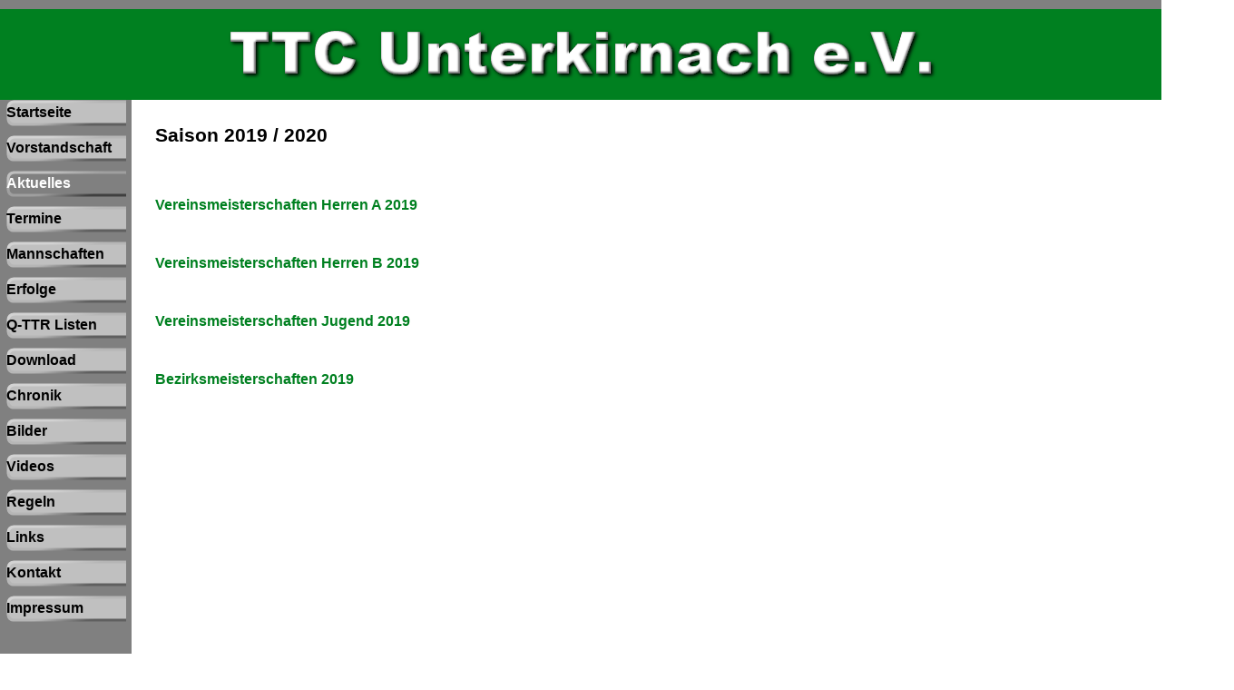

--- FILE ---
content_type: text/html
request_url: http://ttcunterkirnach.de/saison-2019---2020.html
body_size: 7038
content:
<!DOCTYPE html><!-- HTML5 -->
<html prefix="og: http://ogp.me/ns#" lang="de-DE" dir="ltr">
	<head>
		<title>Saison 2019 / 2020 - TTC Unterkirnach e.V.</title>
		<meta charset="utf-8" />
		<!--[if IE]><meta http-equiv="ImageToolbar" content="False" /><![endif]-->
		<meta name="author" content="Armin Pascal" />
		<meta name="generator" content="Incomedia WebSite X5 Evo 2025.3.3 - www.websitex5.com" />
		<meta property="og:image" content="https://ttcunterkirnach.de/favImage.png" />
		<meta property="og:image:type" content="image/png">
		<meta property="og:image:width" content="1833">
		<meta property="og:image:height" content="1502">
		<meta name="twitter:card" content="summary_large_image">
		<meta name="viewport" content="width=1360" />
		
		<link rel="stylesheet" href="style/reset.css?2025-3-3-0" media="screen,print" />
		<link rel="stylesheet" href="style/print.css?2025-3-3-0" media="print" />
		<link rel="stylesheet" href="style/style.css?2025-3-3-0" media="screen,print" />
		<link rel="stylesheet" href="style/template.css?2025-3-3-0" media="screen" />
		<link rel="stylesheet" href="pcss/saison-2019---2020.css?2025-3-3-0-639013746105762537" media="screen,print" />
		<script src="res/jquery.js?2025-3-3-0"></script>
		<script src="res/x5engine.js?2025-3-3-0" data-files-version="2025-3-3-0"></script>
		<script>
			window.onload = function(){ checkBrowserCompatibility('Der von Ihnen verwendete Browser unterstützt nicht die die Funktionen, die für die Anzeige dieser Website benötigt werden.','Der von Ihnen verwendete Browser unterstützt möglicherweise nicht die die Funktionen, die für die Anzeige dieser Website benötigt werden.','[1]Browser aktualisieren[/1] oder [2]Vorgang fortsetzen[/2].','http://outdatedbrowser.com/'); };
			x5engine.utils.currentPagePath = 'saison-2019---2020.html';
		</script>
		
	</head>
	<body>
		<div id="imPageExtContainer">
			<div id="imPageIntContainer">
				<a class="screen-reader-only-even-focused" href="#imGoToCont" title="Überspringen Sie das Hauptmenü">Direkt zum Seiteninhalt</a>
				<div id="imHeaderBg"></div>
				<div id="imPage">
					<header id="imHeader">
						<h1 class="imHidden">Saison 2019 / 2020 - TTC Unterkirnach e.V.</h1>
						<div id="imHeaderObjects"><div id="imHeader_imObjectImage_01_wrapper" class="template-object-wrapper"><div id="imHeader_imObjectImage_01"><div id="imHeader_imObjectImage_01_container"><img src="images/206131FEE7CA5700BAD9899CAE08E244.png"  width="1270" height="99" />
</div></div></div></div>
					</header>
					<div id="imStickyBarContainer">
						<div id="imStickyBarGraphics"></div>
						<div id="imStickyBar">
							<div id="imStickyBarObjects"></div>
						</div>
					</div>
					<div id="imSideBar">
						<div id="imSideBarObjects"><div id="imSideBar_imMenuObject_01_wrapper" class="template-object-wrapper"><!-- UNSEARCHABLE --><a id="imSideBar_imMenuObject_01_skip_menu" href="#imSideBar_imMenuObject_01_after_menu" class="screen-reader-only-even-focused">Menü überspringen</a><div id="imSideBar_imMenuObject_01"><nav id="imSideBar_imMenuObject_01_container"><button type="button" class="clear-button-style hamburger-button hamburger-component" aria-label="Menü anzeigen"><span class="hamburger-bar"></span><span class="hamburger-bar"></span><span class="hamburger-bar"></span></button><div class="hamburger-menu-background-container hamburger-component">
	<div class="hamburger-menu-background menu-mobile menu-mobile-animated hidden">
		<button type="button" class="clear-button-style hamburger-menu-close-button" aria-label="Schließen"><span aria-hidden="true">&times;</span></button>
	</div>
</div>
<ul class="menu-mobile-animated hidden">
	<li class="imMnMnFirst imPage" data-link-paths=",/index.html,/">
<div class="label-wrapper">
<div class="label-inner-wrapper">
		<a class="label" href="index.html">
Startseite		</a>
</div>
</div>
	</li><li class="imMnMnMiddle imPage" data-link-paths=",/vorstandschaft.html">
<div class="label-wrapper">
<div class="label-inner-wrapper">
		<a class="label" href="vorstandschaft.html">
Vorstandschaft		</a>
</div>
</div>
	</li><li class="imMnMnMiddle imLevel"><div class="label-wrapper"><div class="label-inner-wrapper"><span class="label">Aktuelles</span><button type="button" class="screen-reader-only clear-button-style toggle-submenu" aria-label="Untermenü anzeigen für Aktuelles" aria-expanded="false" onclick="if ($(this).attr('aria-expanded') == 'true') event.stopImmediatePropagation(); $(this).closest('.imLevel').trigger(jQuery.Event($(this).attr('aria-expanded') == 'false' ? 'mouseenter' : 'mouseleave', { originalEvent: event } ));">▼</button></div></div><ul data-original-position="open-right" class="open-right" style="" >
	<li class="imMnMnFirst imPage" data-link-paths=",/saison-2022---2023.html">
<div class="label-wrapper">
<div class="label-inner-wrapper">
		<a class="label" href="saison-2022---2023.html">
Saison 2022 / 2023		</a>
</div>
</div>
	</li><li class="imMnMnMiddle imPage" data-link-paths=",/saison-2021---2022-2.html">
<div class="label-wrapper">
<div class="label-inner-wrapper">
		<a class="label" href="saison-2021---2022-2.html">
Saison 2021 / 2022		</a>
</div>
</div>
	</li><li class="imMnMnMiddle imPage" data-link-paths=",/saison-2020---2021.html">
<div class="label-wrapper">
<div class="label-inner-wrapper">
		<a class="label" href="saison-2020---2021.html">
Saison 2020 / 2021		</a>
</div>
</div>
	</li><li class="imMnMnMiddle imPage" data-link-paths=",/saison-2019---2020.html">
<div class="label-wrapper">
<div class="label-inner-wrapper">
		<a class="label" href="saison-2019---2020.html">
Saison 2019 / 2020		</a>
</div>
</div>
	</li><li class="imMnMnMiddle imPage" data-link-paths=",/saison-2018---2019.html">
<div class="label-wrapper">
<div class="label-inner-wrapper">
		<a class="label" href="saison-2018---2019.html">
Saison 2018 / 2019		</a>
</div>
</div>
	</li><li class="imMnMnMiddle imPage" data-link-paths=",/saison-2017---2018-2.html">
<div class="label-wrapper">
<div class="label-inner-wrapper">
		<a class="label" href="saison-2017---2018-2.html">
Saison 2017 / 2018		</a>
</div>
</div>
	</li><li class="imMnMnMiddle imPage" data-link-paths=",/saison-2016---2017-4.html">
<div class="label-wrapper">
<div class="label-inner-wrapper">
		<a class="label" href="saison-2016---2017-4.html">
Saison 2016 / 2017		</a>
</div>
</div>
	</li><li class="imMnMnMiddle imPage" data-link-paths=",/saison-2015---2016.html">
<div class="label-wrapper">
<div class="label-inner-wrapper">
		<a class="label" href="saison-2015---2016.html">
Saison 2015 / 2016		</a>
</div>
</div>
	</li><li class="imMnMnMiddle imPage" data-link-paths=",/saison-2014---2015.html">
<div class="label-wrapper">
<div class="label-inner-wrapper">
		<a class="label" href="saison-2014---2015.html">
Saison 2014 / 2015		</a>
</div>
</div>
	</li><li class="imMnMnMiddle imPage" data-link-paths=",/saison-2013---2014.html">
<div class="label-wrapper">
<div class="label-inner-wrapper">
		<a class="label" href="saison-2013---2014.html">
Saison 2013 / 2014		</a>
</div>
</div>
	</li><li class="imMnMnMiddle imPage" data-link-paths=",/saison-2012---2013.html">
<div class="label-wrapper">
<div class="label-inner-wrapper">
		<a class="label" href="saison-2012---2013.html">
Saison 2012 / 2013		</a>
</div>
</div>
	</li><li class="imMnMnMiddle imPage" data-link-paths=",/saison-2011---2012.html">
<div class="label-wrapper">
<div class="label-inner-wrapper">
		<a class="label" href="saison-2011---2012.html">
Saison 2011 / 2012		</a>
</div>
</div>
	</li><li class="imMnMnMiddle imPage" data-link-paths=",/saison-2010---2011.html">
<div class="label-wrapper">
<div class="label-inner-wrapper">
		<a class="label" href="saison-2010---2011.html">
Saison 2010 / 2011		</a>
</div>
</div>
	</li><li class="imMnMnMiddle imPage" data-link-paths=",/saison-2009---2010.html">
<div class="label-wrapper">
<div class="label-inner-wrapper">
		<a class="label" href="saison-2009---2010.html">
Saison 2009 / 2010		</a>
</div>
</div>
	</li><li class="imMnMnLast imPage" data-link-paths=",/saison-2008---2009.html">
<div class="label-wrapper">
<div class="label-inner-wrapper">
		<a class="label" href="saison-2008---2009.html">
Saison 2008 / 2009		</a>
</div>
</div>
	</li></ul></li><li class="imMnMnMiddle imLevel"><div class="label-wrapper"><div class="label-inner-wrapper"><span class="label">Termine</span><button type="button" class="screen-reader-only clear-button-style toggle-submenu" aria-label="Untermenü anzeigen für Termine" aria-expanded="false" onclick="if ($(this).attr('aria-expanded') == 'true') event.stopImmediatePropagation(); $(this).closest('.imLevel').trigger(jQuery.Event($(this).attr('aria-expanded') == 'false' ? 'mouseenter' : 'mouseleave', { originalEvent: event } ));">▼</button></div></div><ul data-original-position="open-right" class="open-right" style="" >
	<li class="imMnMnFirst imPage" data-link-paths=",/saison-2022---2023-1.html">
<div class="label-wrapper">
<div class="label-inner-wrapper">
		<a class="label" href="saison-2022---2023-1.html">
Saison 2022 / 2023		</a>
</div>
</div>
	</li><li class="imMnMnMiddle imPage" data-link-paths=",/saison-2021---2022.html">
<div class="label-wrapper">
<div class="label-inner-wrapper">
		<a class="label" href="saison-2021---2022.html">
Saison 2021 / 2022		</a>
</div>
</div>
	</li><li class="imMnMnMiddle imPage" data-link-paths=",/saison-2020---2021-1.html">
<div class="label-wrapper">
<div class="label-inner-wrapper">
		<a class="label" href="saison-2020---2021-1.html">
Saison 2020 / 2021		</a>
</div>
</div>
	</li><li class="imMnMnMiddle imPage" data-link-paths=",/saison-2019---2020-1.html">
<div class="label-wrapper">
<div class="label-inner-wrapper">
		<a class="label" href="saison-2019---2020-1.html">
Saison 2019 / 2020		</a>
</div>
</div>
	</li><li class="imMnMnMiddle imPage" data-link-paths=",/saison-2018---2019-1.html">
<div class="label-wrapper">
<div class="label-inner-wrapper">
		<a class="label" href="saison-2018---2019-1.html">
Saison 2018 / 2019		</a>
</div>
</div>
	</li><li class="imMnMnMiddle imPage" data-link-paths=",/saison-2017---2018-4.html">
<div class="label-wrapper">
<div class="label-inner-wrapper">
		<a class="label" href="saison-2017---2018-4.html">
Saison 2017 / 2018		</a>
</div>
</div>
	</li><li class="imMnMnMiddle imPage" data-link-paths=",/saison-2016---2017-3.html">
<div class="label-wrapper">
<div class="label-inner-wrapper">
		<a class="label" href="saison-2016---2017-3.html">
Saison 2016 / 2017		</a>
</div>
</div>
	</li><li class="imMnMnMiddle imPage" data-link-paths=",/saison-2015---2016-1.html">
<div class="label-wrapper">
<div class="label-inner-wrapper">
		<a class="label" href="saison-2015---2016-1.html">
Saison 2015 / 2016		</a>
</div>
</div>
	</li><li class="imMnMnMiddle imPage" data-link-paths=",/saison-2014---2015-1.html">
<div class="label-wrapper">
<div class="label-inner-wrapper">
		<a class="label" href="saison-2014---2015-1.html">
Saison 2014 / 2015		</a>
</div>
</div>
	</li><li class="imMnMnMiddle imPage" data-link-paths=",/saison-2013---2014-1.html">
<div class="label-wrapper">
<div class="label-inner-wrapper">
		<a class="label" href="saison-2013---2014-1.html">
Saison 2013 / 2014		</a>
</div>
</div>
	</li><li class="imMnMnMiddle imPage" data-link-paths=",/saison-2012---2013-1.html">
<div class="label-wrapper">
<div class="label-inner-wrapper">
		<a class="label" href="saison-2012---2013-1.html">
Saison 2012 / 2013		</a>
</div>
</div>
	</li><li class="imMnMnMiddle imPage" data-link-paths=",/saison-2011---2012-1.html">
<div class="label-wrapper">
<div class="label-inner-wrapper">
		<a class="label" href="saison-2011---2012-1.html">
Saison 2011 / 2012		</a>
</div>
</div>
	</li><li class="imMnMnMiddle imPage" data-link-paths=",/saison-2010---2011-1.html">
<div class="label-wrapper">
<div class="label-inner-wrapper">
		<a class="label" href="saison-2010---2011-1.html">
Saison 2010 / 2011		</a>
</div>
</div>
	</li><li class="imMnMnMiddle imPage" data-link-paths=",/saison-2009---2010-1.html">
<div class="label-wrapper">
<div class="label-inner-wrapper">
		<a class="label" href="saison-2009---2010-1.html">
Saison 2009 / 2010		</a>
</div>
</div>
	</li><li class="imMnMnLast imPage" data-link-paths=",/saison-2008---2009-1.html">
<div class="label-wrapper">
<div class="label-inner-wrapper">
		<a class="label" href="saison-2008---2009-1.html">
Saison 2008 / 2009		</a>
</div>
</div>
	</li></ul></li><li class="imMnMnMiddle imLevel"><div class="label-wrapper"><div class="label-inner-wrapper"><span class="label">Mannschaften</span><button type="button" class="screen-reader-only clear-button-style toggle-submenu" aria-label="Untermenü anzeigen für Mannschaften" aria-expanded="false" onclick="if ($(this).attr('aria-expanded') == 'true') event.stopImmediatePropagation(); $(this).closest('.imLevel').trigger(jQuery.Event($(this).attr('aria-expanded') == 'false' ? 'mouseenter' : 'mouseleave', { originalEvent: event } ));">▼</button></div></div><ul data-original-position="open-right" class="open-right" style="" >
	<li class="imMnMnFirst imLevel"><div class="label-wrapper"><div class="label-inner-wrapper"><span class="label">1. Herrenmannschaft</span><button type="button" class="screen-reader-only clear-button-style toggle-submenu" aria-label="Untermenü anzeigen für 1. Herrenmannschaft" aria-expanded="false" onclick="if ($(this).attr('aria-expanded') == 'true') event.stopImmediatePropagation(); $(this).closest('.imLevel').trigger(jQuery.Event($(this).attr('aria-expanded') == 'false' ? 'mouseenter' : 'mouseleave', { originalEvent: event } ));">▼</button></div></div><ul data-original-position="open-right" class="open-right" style="" >
	<li class="imMnMnFirst imPage" data-link-paths=",/saison-2022---2023-2.html">
<div class="label-wrapper">
<div class="label-inner-wrapper">
		<a class="label" href="saison-2022---2023-2.html">
Saison 2022 / 2023		</a>
</div>
</div>
	</li><li class="imMnMnMiddle imPage" data-link-paths=",/saison-2021---2022-1.html">
<div class="label-wrapper">
<div class="label-inner-wrapper">
		<a class="label" href="saison-2021---2022-1.html">
Saison 2021 / 2022		</a>
</div>
</div>
	</li><li class="imMnMnMiddle imPage" data-link-paths=",/saison-2020---2021-2.html">
<div class="label-wrapper">
<div class="label-inner-wrapper">
		<a class="label" href="saison-2020---2021-2.html">
Saison 2020 / 2021		</a>
</div>
</div>
	</li><li class="imMnMnMiddle imPage" data-link-paths=",/saison-2019---2020-2.html">
<div class="label-wrapper">
<div class="label-inner-wrapper">
		<a class="label" href="saison-2019---2020-2.html">
Saison 2019 / 2020		</a>
</div>
</div>
	</li><li class="imMnMnMiddle imPage" data-link-paths=",/saison-2018---2019-2.html">
<div class="label-wrapper">
<div class="label-inner-wrapper">
		<a class="label" href="saison-2018---2019-2.html">
Saison 2018 / 2019		</a>
</div>
</div>
	</li><li class="imMnMnMiddle imPage" data-link-paths=",/saison-2017---2018.html">
<div class="label-wrapper">
<div class="label-inner-wrapper">
		<a class="label" href="saison-2017---2018.html">
Saison 2017 / 2018		</a>
</div>
</div>
	</li><li class="imMnMnMiddle imPage" data-link-paths=",/saison-2016---2017.html">
<div class="label-wrapper">
<div class="label-inner-wrapper">
		<a class="label" href="saison-2016---2017.html">
Saison 2016 / 2017		</a>
</div>
</div>
	</li><li class="imMnMnMiddle imPage" data-link-paths=",/saison-2015---2016-4.html">
<div class="label-wrapper">
<div class="label-inner-wrapper">
		<a class="label" href="saison-2015---2016-4.html">
Saison 2015 / 2016		</a>
</div>
</div>
	</li><li class="imMnMnMiddle imPage" data-link-paths=",/saison-2014---2015-2.html">
<div class="label-wrapper">
<div class="label-inner-wrapper">
		<a class="label" href="saison-2014---2015-2.html">
Saison 2014 / 2015		</a>
</div>
</div>
	</li><li class="imMnMnMiddle imPage" data-link-paths=",/saison-2013---2014-3.html">
<div class="label-wrapper">
<div class="label-inner-wrapper">
		<a class="label" href="saison-2013---2014-3.html">
Saison 2013 / 2014		</a>
</div>
</div>
	</li><li class="imMnMnMiddle imPage" data-link-paths=",/saison-2012---2013-4.html">
<div class="label-wrapper">
<div class="label-inner-wrapper">
		<a class="label" href="saison-2012---2013-4.html">
Saison 2012 / 2013		</a>
</div>
</div>
	</li><li class="imMnMnMiddle imPage" data-link-paths=",/saison-2011---2012-3.html">
<div class="label-wrapper">
<div class="label-inner-wrapper">
		<a class="label" href="saison-2011---2012-3.html">
Saison 2011 / 2012		</a>
</div>
</div>
	</li><li class="imMnMnMiddle imPage" data-link-paths=",/saison-2010---2011-3.html">
<div class="label-wrapper">
<div class="label-inner-wrapper">
		<a class="label" href="saison-2010---2011-3.html">
Saison 2010 / 2011		</a>
</div>
</div>
	</li><li class="imMnMnMiddle imPage" data-link-paths=",/saison-2009---2010-2.html">
<div class="label-wrapper">
<div class="label-inner-wrapper">
		<a class="label" href="saison-2009---2010-2.html">
Saison 2009 / 2010		</a>
</div>
</div>
	</li><li class="imMnMnLast imPage" data-link-paths=",/saison-2008---2009-3.html">
<div class="label-wrapper">
<div class="label-inner-wrapper">
		<a class="label" href="saison-2008---2009-3.html">
Saison 2008 / 2009		</a>
</div>
</div>
	</li></ul></li><li class="imMnMnMiddle imLevel"><div class="label-wrapper"><div class="label-inner-wrapper"><span class="label">2. Herrenmannschaft</span><button type="button" class="screen-reader-only clear-button-style toggle-submenu" aria-label="Untermenü anzeigen für 2. Herrenmannschaft" aria-expanded="false" onclick="if ($(this).attr('aria-expanded') == 'true') event.stopImmediatePropagation(); $(this).closest('.imLevel').trigger(jQuery.Event($(this).attr('aria-expanded') == 'false' ? 'mouseenter' : 'mouseleave', { originalEvent: event } ));">▼</button></div></div><ul data-original-position="open-right" class="open-right" style="" >
	<li class="imMnMnFirst imPage" data-link-paths=",/saison-2020---2021-3.html">
<div class="label-wrapper">
<div class="label-inner-wrapper">
		<a class="label" href="saison-2020---2021-3.html">
Saison 2020 / 2021		</a>
</div>
</div>
	</li><li class="imMnMnMiddle imPage" data-link-paths=",/saison-2019---2020-3.html">
<div class="label-wrapper">
<div class="label-inner-wrapper">
		<a class="label" href="saison-2019---2020-3.html">
Saison 2019 / 2020		</a>
</div>
</div>
	</li><li class="imMnMnMiddle imPage" data-link-paths=",/saison-2018---2019-3.html">
<div class="label-wrapper">
<div class="label-inner-wrapper">
		<a class="label" href="saison-2018---2019-3.html">
Saison 2018 / 2019		</a>
</div>
</div>
	</li><li class="imMnMnMiddle imPage" data-link-paths=",/saison-2017---2018-1.html">
<div class="label-wrapper">
<div class="label-inner-wrapper">
		<a class="label" href="saison-2017---2018-1.html">
Saison 2017 / 2018		</a>
</div>
</div>
	</li><li class="imMnMnMiddle imPage" data-link-paths=",/saison-2014---2015-3.html">
<div class="label-wrapper">
<div class="label-inner-wrapper">
		<a class="label" href="saison-2014---2015-3.html">
Saison 2014 / 2015		</a>
</div>
</div>
	</li><li class="imMnMnMiddle imPage" data-link-paths=",/saison-2013---2014-4.html">
<div class="label-wrapper">
<div class="label-inner-wrapper">
		<a class="label" href="saison-2013---2014-4.html">
Saison 2013 / 2014		</a>
</div>
</div>
	</li><li class="imMnMnMiddle imPage" data-link-paths=",/saison-2012---2013-5.html">
<div class="label-wrapper">
<div class="label-inner-wrapper">
		<a class="label" href="saison-2012---2013-5.html">
Saison 2012 / 2013		</a>
</div>
</div>
	</li><li class="imMnMnMiddle imPage" data-link-paths=",/saison-2011---2012-4.html">
<div class="label-wrapper">
<div class="label-inner-wrapper">
		<a class="label" href="saison-2011---2012-4.html">
Saison 2011 / 2012		</a>
</div>
</div>
	</li><li class="imMnMnMiddle imPage" data-link-paths=",/saison-2010---2011-4.html">
<div class="label-wrapper">
<div class="label-inner-wrapper">
		<a class="label" href="saison-2010---2011-4.html">
Saison 2010 / 2011		</a>
</div>
</div>
	</li><li class="imMnMnLast imPage" data-link-paths=",/saison-2009---2010-3.html">
<div class="label-wrapper">
<div class="label-inner-wrapper">
		<a class="label" href="saison-2009---2010-3.html">
Saison 2009 / 2010		</a>
</div>
</div>
	</li></ul></li><li class="imMnMnMiddle imLevel"><div class="label-wrapper"><div class="label-inner-wrapper"><span class="label">3. Herrenmannschaft</span><button type="button" class="screen-reader-only clear-button-style toggle-submenu" aria-label="Untermenü anzeigen für 3. Herrenmannschaft" aria-expanded="false" onclick="if ($(this).attr('aria-expanded') == 'true') event.stopImmediatePropagation(); $(this).closest('.imLevel').trigger(jQuery.Event($(this).attr('aria-expanded') == 'false' ? 'mouseenter' : 'mouseleave', { originalEvent: event } ));">▼</button></div></div><ul data-original-position="open-right" class="open-right" style="" >
	<li class=" imPage" data-link-paths=",/saison-2012---2013-3.html">
<div class="label-wrapper">
<div class="label-inner-wrapper">
		<a class="label" href="saison-2012---2013-3.html">
Saison 2012 / 2013		</a>
</div>
</div>
	</li></ul></li><li class="imMnMnMiddle imLevel"><div class="label-wrapper"><div class="label-inner-wrapper"><span class="label">Senioren</span><button type="button" class="screen-reader-only clear-button-style toggle-submenu" aria-label="Untermenü anzeigen für Senioren" aria-expanded="false" onclick="if ($(this).attr('aria-expanded') == 'true') event.stopImmediatePropagation(); $(this).closest('.imLevel').trigger(jQuery.Event($(this).attr('aria-expanded') == 'false' ? 'mouseenter' : 'mouseleave', { originalEvent: event } ));">▼</button></div></div><ul data-original-position="open-right" class="open-right" style="" >
	<li class="imMnMnFirst imPage" data-link-paths=",/saison-2019---2020-4.html">
<div class="label-wrapper">
<div class="label-inner-wrapper">
		<a class="label" href="saison-2019---2020-4.html">
Saison 2019 / 2020		</a>
</div>
</div>
	</li><li class="imMnMnLast imPage" data-link-paths=",/saison-2018---2019-4.html">
<div class="label-wrapper">
<div class="label-inner-wrapper">
		<a class="label" href="saison-2018---2019-4.html">
Saison 2018 / 2019		</a>
</div>
</div>
	</li></ul></li><li class="imMnMnMiddle imLevel"><div class="label-wrapper"><div class="label-inner-wrapper"><span class="label">Jugendmannschaft Mädchen</span><button type="button" class="screen-reader-only clear-button-style toggle-submenu" aria-label="Untermenü anzeigen für Jugendmannschaft Mädchen" aria-expanded="false" onclick="if ($(this).attr('aria-expanded') == 'true') event.stopImmediatePropagation(); $(this).closest('.imLevel').trigger(jQuery.Event($(this).attr('aria-expanded') == 'false' ? 'mouseenter' : 'mouseleave', { originalEvent: event } ));">▼</button></div></div><ul data-original-position="open-right" class="open-right" style="" >
	<li class="imMnMnFirst imPage" data-link-paths=",/saison-2016---2017-1.html">
<div class="label-wrapper">
<div class="label-inner-wrapper">
		<a class="label" href="saison-2016---2017-1.html">
Saison 2016 / 2017		</a>
</div>
</div>
	</li><li class="imMnMnMiddle imPage" data-link-paths=",/saison-2015---2016-3.html">
<div class="label-wrapper">
<div class="label-inner-wrapper">
		<a class="label" href="saison-2015---2016-3.html">
Saison 2015 / 2016		</a>
</div>
</div>
	</li><li class="imMnMnMiddle imPage" data-link-paths=",/saison-2012---2013-2.html">
<div class="label-wrapper">
<div class="label-inner-wrapper">
		<a class="label" href="saison-2012---2013-2.html">
Saison 2012 / 2013		</a>
</div>
</div>
	</li><li class="imMnMnMiddle imPage" data-link-paths=",/saison-2011---2012-2.html">
<div class="label-wrapper">
<div class="label-inner-wrapper">
		<a class="label" href="saison-2011---2012-2.html">
Saison 2011 / 2012		</a>
</div>
</div>
	</li><li class="imMnMnMiddle imPage" data-link-paths=",/saison-2010---2011-2.html">
<div class="label-wrapper">
<div class="label-inner-wrapper">
		<a class="label" href="saison-2010---2011-2.html">
Saison 2010 / 2011		</a>
</div>
</div>
	</li><li class="imMnMnLast imPage" data-link-paths=",/saison-2008---2009-2.html">
<div class="label-wrapper">
<div class="label-inner-wrapper">
		<a class="label" href="saison-2008---2009-2.html">
Saison 2008 / 2009		</a>
</div>
</div>
	</li></ul></li><li class="imMnMnLast imLevel"><div class="label-wrapper"><div class="label-inner-wrapper"><span class="label">Jugendmannschaft Jungen</span><button type="button" class="screen-reader-only clear-button-style toggle-submenu" aria-label="Untermenü anzeigen für Jugendmannschaft Jungen" aria-expanded="false" onclick="if ($(this).attr('aria-expanded') == 'true') event.stopImmediatePropagation(); $(this).closest('.imLevel').trigger(jQuery.Event($(this).attr('aria-expanded') == 'false' ? 'mouseenter' : 'mouseleave', { originalEvent: event } ));">▼</button></div></div><ul data-original-position="open-right" class="open-right" style="" >
	<li class="imMnMnFirst imPage" data-link-paths=",/saison-2017---2018-3.html">
<div class="label-wrapper">
<div class="label-inner-wrapper">
		<a class="label" href="saison-2017---2018-3.html">
Saison 2017 / 2018		</a>
</div>
</div>
	</li><li class="imMnMnMiddle imPage" data-link-paths=",/saison-2016---2017-2.html">
<div class="label-wrapper">
<div class="label-inner-wrapper">
		<a class="label" href="saison-2016---2017-2.html">
Saison 2016 / 2017		</a>
</div>
</div>
	</li><li class="imMnMnMiddle imPage" data-link-paths=",/saison-2015---2016-2.html">
<div class="label-wrapper">
<div class="label-inner-wrapper">
		<a class="label" href="saison-2015---2016-2.html">
Saison 2015 / 2016		</a>
</div>
</div>
	</li><li class="imMnMnLast imPage" data-link-paths=",/saison-2013---2014-2.html">
<div class="label-wrapper">
<div class="label-inner-wrapper">
		<a class="label" href="saison-2013---2014-2.html">
Saison 2013 / 2014		</a>
</div>
</div>
	</li></ul></li></ul></li><li class="imMnMnMiddle imPage" data-link-paths=",/erfolge.html">
<div class="label-wrapper">
<div class="label-inner-wrapper">
		<a class="label" href="erfolge.html">
Erfolge		</a>
</div>
</div>
	</li><li class="imMnMnMiddle imPage" data-link-paths=",/q-ttr-listen.html">
<div class="label-wrapper">
<div class="label-inner-wrapper">
		<a class="label" href="q-ttr-listen.html">
Q-TTR Listen		</a>
</div>
</div>
	</li><li class="imMnMnMiddle imPage" data-link-paths=",/download.html">
<div class="label-wrapper">
<div class="label-inner-wrapper">
		<a class="label" href="download.html">
Download		</a>
</div>
</div>
	</li><li class="imMnMnMiddle imLevel"><div class="label-wrapper"><div class="label-inner-wrapper"><span class="label">Chronik</span><button type="button" class="screen-reader-only clear-button-style toggle-submenu" aria-label="Untermenü anzeigen für Chronik" aria-expanded="false" onclick="if ($(this).attr('aria-expanded') == 'true') event.stopImmediatePropagation(); $(this).closest('.imLevel').trigger(jQuery.Event($(this).attr('aria-expanded') == 'false' ? 'mouseenter' : 'mouseleave', { originalEvent: event } ));">▼</button></div></div><ul data-original-position="open-right" class="open-right" style="" >
	<li class="imMnMnFirst imPage" data-link-paths=",/gruendungsmitglieder.html">
<div class="label-wrapper">
<div class="label-inner-wrapper">
		<a class="label" href="gruendungsmitglieder.html">
Gründungsmitglieder		</a>
</div>
</div>
	</li><li class="imMnMnMiddle imPage" data-link-paths=",/vorstandschaft-1.html">
<div class="label-wrapper">
<div class="label-inner-wrapper">
		<a class="label" href="vorstandschaft-1.html">
Vorstandschaft		</a>
</div>
</div>
	</li><li class="imMnMnMiddle imLevel"><div class="label-wrapper"><div class="label-inner-wrapper"><span class="label">Ehrungen</span><button type="button" class="screen-reader-only clear-button-style toggle-submenu" aria-label="Untermenü anzeigen für Ehrungen" aria-expanded="false" onclick="if ($(this).attr('aria-expanded') == 'true') event.stopImmediatePropagation(); $(this).closest('.imLevel').trigger(jQuery.Event($(this).attr('aria-expanded') == 'false' ? 'mouseenter' : 'mouseleave', { originalEvent: event } ));">▼</button></div></div><ul data-original-position="open-right" class="open-right" style="" >
	<li class="imMnMnFirst imPage" data-link-paths=",/ehrungen-verein.html">
<div class="label-wrapper">
<div class="label-inner-wrapper">
		<a class="label" href="ehrungen-verein.html">
Ehrungen Verein		</a>
</div>
</div>
	</li><li class="imMnMnLast imPage" data-link-paths=",/ehrungen-verband.html">
<div class="label-wrapper">
<div class="label-inner-wrapper">
		<a class="label" href="ehrungen-verband.html">
Ehrungen Verband		</a>
</div>
</div>
	</li></ul></li><li class="imMnMnMiddle imLevel"><div class="label-wrapper"><div class="label-inner-wrapper"><span class="label">Mannschaften</span><button type="button" class="screen-reader-only clear-button-style toggle-submenu" aria-label="Untermenü anzeigen für Mannschaften" aria-expanded="false" onclick="if ($(this).attr('aria-expanded') == 'true') event.stopImmediatePropagation(); $(this).closest('.imLevel').trigger(jQuery.Event($(this).attr('aria-expanded') == 'false' ? 'mouseenter' : 'mouseleave', { originalEvent: event } ));">▼</button></div></div><ul data-original-position="open-right" class="open-right" style="" >
	<li class="imMnMnFirst imPage" data-link-paths=",/aktive.html">
<div class="label-wrapper">
<div class="label-inner-wrapper">
		<a class="label" href="aktive.html">
Aktive		</a>
</div>
</div>
	</li><li class="imMnMnMiddle imPage" data-link-paths=",/senioren.html">
<div class="label-wrapper">
<div class="label-inner-wrapper">
		<a class="label" href="senioren.html">
Senioren		</a>
</div>
</div>
	</li><li class="imMnMnLast imPage" data-link-paths=",/jugend.html">
<div class="label-wrapper">
<div class="label-inner-wrapper">
		<a class="label" href="jugend.html">
Jugend		</a>
</div>
</div>
	</li></ul></li><li class="imMnMnMiddle imLevel"><div class="label-wrapper"><div class="label-inner-wrapper"><span class="label">Vereinsmeisterschaften</span><button type="button" class="screen-reader-only clear-button-style toggle-submenu" aria-label="Untermenü anzeigen für Vereinsmeisterschaften" aria-expanded="false" onclick="if ($(this).attr('aria-expanded') == 'true') event.stopImmediatePropagation(); $(this).closest('.imLevel').trigger(jQuery.Event($(this).attr('aria-expanded') == 'false' ? 'mouseenter' : 'mouseleave', { originalEvent: event } ));">▼</button></div></div><ul data-original-position="open-right" class="open-right" style="" >
	<li class="imMnMnFirst imPage" data-link-paths=",/aktive-1.html">
<div class="label-wrapper">
<div class="label-inner-wrapper">
		<a class="label" href="aktive-1.html">
Aktive		</a>
</div>
</div>
	</li><li class="imMnMnLast imPage" data-link-paths=",/jugend-1.html">
<div class="label-wrapper">
<div class="label-inner-wrapper">
		<a class="label" href="jugend-1.html">
Jugend		</a>
</div>
</div>
	</li></ul></li><li class="imMnMnLast imPage" data-link-paths=",/vereinsrangliste.html">
<div class="label-wrapper">
<div class="label-inner-wrapper">
		<a class="label" href="vereinsrangliste.html">
Vereinsrangliste		</a>
</div>
</div>
	</li></ul></li><li class="imMnMnMiddle imLevel"><div class="label-wrapper"><div class="label-inner-wrapper"><span class="label">Bilder</span><button type="button" class="screen-reader-only clear-button-style toggle-submenu" aria-label="Untermenü anzeigen für Bilder" aria-expanded="false" onclick="if ($(this).attr('aria-expanded') == 'true') event.stopImmediatePropagation(); $(this).closest('.imLevel').trigger(jQuery.Event($(this).attr('aria-expanded') == 'false' ? 'mouseenter' : 'mouseleave', { originalEvent: event } ));">▼</button></div></div><ul data-original-position="open-right" class="open-right" style="" >
	<li class="imMnMnFirst imPage" data-link-paths=",/2016.html">
<div class="label-wrapper">
<div class="label-inner-wrapper">
		<a class="label" href="2016.html">
2016		</a>
</div>
</div>
	</li><li class="imMnMnMiddle imPage" data-link-paths=",/2015.html">
<div class="label-wrapper">
<div class="label-inner-wrapper">
		<a class="label" href="2015.html">
2015		</a>
</div>
</div>
	</li><li class="imMnMnMiddle imPage" data-link-paths=",/2014.html">
<div class="label-wrapper">
<div class="label-inner-wrapper">
		<a class="label" href="2014.html">
2014		</a>
</div>
</div>
	</li><li class="imMnMnMiddle imPage" data-link-paths=",/2013.html">
<div class="label-wrapper">
<div class="label-inner-wrapper">
		<a class="label" href="2013.html">
2013		</a>
</div>
</div>
	</li><li class="imMnMnMiddle imPage" data-link-paths=",/2012.html">
<div class="label-wrapper">
<div class="label-inner-wrapper">
		<a class="label" href="2012.html">
2012		</a>
</div>
</div>
	</li><li class="imMnMnMiddle imPage" data-link-paths=",/2011.html">
<div class="label-wrapper">
<div class="label-inner-wrapper">
		<a class="label" href="2011.html">
2011		</a>
</div>
</div>
	</li><li class="imMnMnMiddle imPage" data-link-paths=",/2010.html">
<div class="label-wrapper">
<div class="label-inner-wrapper">
		<a class="label" href="2010.html">
2010		</a>
</div>
</div>
	</li><li class="imMnMnMiddle imPage" data-link-paths=",/2009.html">
<div class="label-wrapper">
<div class="label-inner-wrapper">
		<a class="label" href="2009.html">
2009		</a>
</div>
</div>
	</li><li class="imMnMnMiddle imPage" data-link-paths=",/2007.html">
<div class="label-wrapper">
<div class="label-inner-wrapper">
		<a class="label" href="2007.html">
2007		</a>
</div>
</div>
	</li><li class="imMnMnMiddle imPage" data-link-paths=",/2006.html">
<div class="label-wrapper">
<div class="label-inner-wrapper">
		<a class="label" href="2006.html">
2006		</a>
</div>
</div>
	</li><li class="imMnMnMiddle imPage" data-link-paths=",/2004.html">
<div class="label-wrapper">
<div class="label-inner-wrapper">
		<a class="label" href="2004.html">
2004		</a>
</div>
</div>
	</li><li class="imMnMnMiddle imPage" data-link-paths=",/2003.html">
<div class="label-wrapper">
<div class="label-inner-wrapper">
		<a class="label" href="2003.html">
2003		</a>
</div>
</div>
	</li><li class="imMnMnMiddle imPage" data-link-paths=",/1995.html">
<div class="label-wrapper">
<div class="label-inner-wrapper">
		<a class="label" href="1995.html">
1995		</a>
</div>
</div>
	</li><li class="imMnMnLast imPage" data-link-paths=",/1979.html">
<div class="label-wrapper">
<div class="label-inner-wrapper">
		<a class="label" href="1979.html">
1979		</a>
</div>
</div>
	</li></ul></li><li class="imMnMnMiddle imLevel"><div class="label-wrapper"><div class="label-inner-wrapper"><span class="label">Videos</span><button type="button" class="screen-reader-only clear-button-style toggle-submenu" aria-label="Untermenü anzeigen für Videos" aria-expanded="false" onclick="if ($(this).attr('aria-expanded') == 'true') event.stopImmediatePropagation(); $(this).closest('.imLevel').trigger(jQuery.Event($(this).attr('aria-expanded') == 'false' ? 'mouseenter' : 'mouseleave', { originalEvent: event } ));">▼</button></div></div><ul data-original-position="open-right" class="open-right" style="" >
	<li class="imMnMnFirst imPage" data-link-paths=",/2014-1.html">
<div class="label-wrapper">
<div class="label-inner-wrapper">
		<a class="label" href="2014-1.html">
2014		</a>
</div>
</div>
	</li><li class="imMnMnLast imPage" data-link-paths=",/2013-1.html">
<div class="label-wrapper">
<div class="label-inner-wrapper">
		<a class="label" href="2013-1.html">
2013		</a>
</div>
</div>
	</li></ul></li><li class="imMnMnMiddle imPage" data-link-paths=",/regeln.html">
<div class="label-wrapper">
<div class="label-inner-wrapper">
		<a class="label" href="regeln.html">
Regeln		</a>
</div>
</div>
	</li><li class="imMnMnMiddle imPage" data-link-paths=",/links.html">
<div class="label-wrapper">
<div class="label-inner-wrapper">
		<a class="label" href="links.html">
Links		</a>
</div>
</div>
	</li><li class="imMnMnMiddle imPage" data-link-paths=",/kontakt.html">
<div class="label-wrapper">
<div class="label-inner-wrapper">
		<a class="label" href="kontakt.html">
Kontakt		</a>
</div>
</div>
	</li><li class="imMnMnLast imPage" data-link-paths=",/impressum.html">
<div class="label-wrapper">
<div class="label-inner-wrapper">
		<a class="label" href="impressum.html">
Impressum		</a>
</div>
</div>
	</li></ul></nav></div><a id="imSideBar_imMenuObject_01_after_menu" class="screen-reader-only-even-focused"></a><!-- UNSEARCHABLE END --><script>
var imSideBar_imMenuObject_01_settings = {
	'menuId': 'imSideBar_imMenuObject_01',
	'responsiveMenuEffect': 'slide',
	'responsiveMenuLevelOpenEvent': 'mouseover',
	'animationDuration': 1000,
}
x5engine.boot.push(function(){x5engine.initMenu(imSideBar_imMenuObject_01_settings)});
$(function () {
    $('#imSideBar_imMenuObject_01_container ul li').not('.imMnMnSeparator').each(function () {
        $(this).on('mouseenter', function (evt) {
            if (!evt.originalEvent) {
                evt.stopImmediatePropagation();
                evt.preventDefault();
                return;
            }
        });
    });
});
$(function () {$('#imSideBar_imMenuObject_01_container ul li').not('.imMnMnSeparator').each(function () {    var $this = $(this), timeout = 0, subtimeout = 0, width = 'none', height = 'none';        var submenu = $this.children('ul').add($this.find('.multiple-column > ul'));    $this.on('mouseenter', function () {        if($(this).parents('#imSideBar_imMenuObject_01_container-menu-opened').length > 0) return;         clearTimeout(timeout);        clearTimeout(subtimeout);        $this.children('.multiple-column').show(0);        submenu.stop(false, false);        if (width == 'none') {             width = submenu.width();            submenu.css({ overflow : 'hidden', width: 0});        }        if (height == 'none') {            height = submenu.height();        }        setTimeout(function () {         submenu.css({ overflow : 'hidden'}).fadeIn(1).animate({ width: width }, 300, null, function() {$(this).css('overflow', 'visible'); });        }, 250);    }).on('mouseleave', function () {        if($(this).parents('#imSideBar_imMenuObject_01_container-menu-opened').length > 0) return;         timeout = setTimeout(function () {         submenu.stop(false, false);            submenu.css('overflow', 'hidden').animate({ width: 0 }, 300, null, function() {$(this).fadeOut(0); });            subtimeout = setTimeout(function () { $this.children('.multiple-column').hide(0); }, 300);        }, 250);    });});});

</script>
</div><div id="imSideBar_imMenuObject_02_wrapper" class="template-object-wrapper"><!-- UNSEARCHABLE --><a id="imSideBar_imMenuObject_02_skip_menu" href="#imSideBar_imMenuObject_02_after_menu" class="screen-reader-only-even-focused">Menü überspringen</a><div id="imSideBar_imMenuObject_02"><nav id="imSideBar_imMenuObject_02_container"><button type="button" class="clear-button-style hamburger-button hamburger-component" aria-label="Menü anzeigen"><span class="hamburger-bar"></span><span class="hamburger-bar"></span><span class="hamburger-bar"></span></button><div class="hamburger-menu-background-container hamburger-component">
	<div class="hamburger-menu-background menu-mobile menu-mobile-animated hidden">
		<button type="button" class="clear-button-style hamburger-menu-close-button" aria-label="Schließen"><span aria-hidden="true">&times;</span></button>
	</div>
</div>
<ul class="menu-mobile-animated hidden">
	<li class="imMnMnFirst imPage" data-link-paths=",/index.html,/">
<div class="label-wrapper">
<div class="label-inner-wrapper">
		<a class="label" href="index.html">
Startseite		</a>
</div>
</div>
	</li><li class="imMnMnMiddle imPage" data-link-paths=",/vorstandschaft.html">
<div class="label-wrapper">
<div class="label-inner-wrapper">
		<a class="label" href="vorstandschaft.html">
Vorstandschaft		</a>
</div>
</div>
	</li><li class="imMnMnMiddle imLevel"><div class="label-wrapper"><div class="label-inner-wrapper"><span class="label">Aktuelles</span><button type="button" class="screen-reader-only clear-button-style toggle-submenu" aria-label="Untermenü anzeigen für Aktuelles" aria-expanded="false" onclick="if ($(this).attr('aria-expanded') == 'true') event.stopImmediatePropagation(); $(this).closest('.imLevel').trigger(jQuery.Event($(this).attr('aria-expanded') == 'false' ? 'mouseenter' : 'mouseleave', { originalEvent: event } ));">▼</button></div></div><ul data-original-position="open-bottom" class="open-bottom" style="" >
	<li class="imMnMnFirst imPage" data-link-paths=",/saison-2022---2023.html">
<div class="label-wrapper">
<div class="label-inner-wrapper">
		<a class="label" href="saison-2022---2023.html">
Saison 2022 / 2023		</a>
</div>
</div>
	</li><li class="imMnMnMiddle imPage" data-link-paths=",/saison-2021---2022-2.html">
<div class="label-wrapper">
<div class="label-inner-wrapper">
		<a class="label" href="saison-2021---2022-2.html">
Saison 2021 / 2022		</a>
</div>
</div>
	</li><li class="imMnMnMiddle imPage" data-link-paths=",/saison-2020---2021.html">
<div class="label-wrapper">
<div class="label-inner-wrapper">
		<a class="label" href="saison-2020---2021.html">
Saison 2020 / 2021		</a>
</div>
</div>
	</li><li class="imMnMnMiddle imPage" data-link-paths=",/saison-2019---2020.html">
<div class="label-wrapper">
<div class="label-inner-wrapper">
		<a class="label" href="saison-2019---2020.html">
Saison 2019 / 2020		</a>
</div>
</div>
	</li><li class="imMnMnMiddle imPage" data-link-paths=",/saison-2018---2019.html">
<div class="label-wrapper">
<div class="label-inner-wrapper">
		<a class="label" href="saison-2018---2019.html">
Saison 2018 / 2019		</a>
</div>
</div>
	</li><li class="imMnMnMiddle imPage" data-link-paths=",/saison-2017---2018-2.html">
<div class="label-wrapper">
<div class="label-inner-wrapper">
		<a class="label" href="saison-2017---2018-2.html">
Saison 2017 / 2018		</a>
</div>
</div>
	</li><li class="imMnMnMiddle imPage" data-link-paths=",/saison-2016---2017-4.html">
<div class="label-wrapper">
<div class="label-inner-wrapper">
		<a class="label" href="saison-2016---2017-4.html">
Saison 2016 / 2017		</a>
</div>
</div>
	</li><li class="imMnMnMiddle imPage" data-link-paths=",/saison-2015---2016.html">
<div class="label-wrapper">
<div class="label-inner-wrapper">
		<a class="label" href="saison-2015---2016.html">
Saison 2015 / 2016		</a>
</div>
</div>
	</li><li class="imMnMnMiddle imPage" data-link-paths=",/saison-2014---2015.html">
<div class="label-wrapper">
<div class="label-inner-wrapper">
		<a class="label" href="saison-2014---2015.html">
Saison 2014 / 2015		</a>
</div>
</div>
	</li><li class="imMnMnMiddle imPage" data-link-paths=",/saison-2013---2014.html">
<div class="label-wrapper">
<div class="label-inner-wrapper">
		<a class="label" href="saison-2013---2014.html">
Saison 2013 / 2014		</a>
</div>
</div>
	</li><li class="imMnMnMiddle imPage" data-link-paths=",/saison-2012---2013.html">
<div class="label-wrapper">
<div class="label-inner-wrapper">
		<a class="label" href="saison-2012---2013.html">
Saison 2012 / 2013		</a>
</div>
</div>
	</li><li class="imMnMnMiddle imPage" data-link-paths=",/saison-2011---2012.html">
<div class="label-wrapper">
<div class="label-inner-wrapper">
		<a class="label" href="saison-2011---2012.html">
Saison 2011 / 2012		</a>
</div>
</div>
	</li><li class="imMnMnMiddle imPage" data-link-paths=",/saison-2010---2011.html">
<div class="label-wrapper">
<div class="label-inner-wrapper">
		<a class="label" href="saison-2010---2011.html">
Saison 2010 / 2011		</a>
</div>
</div>
	</li><li class="imMnMnMiddle imPage" data-link-paths=",/saison-2009---2010.html">
<div class="label-wrapper">
<div class="label-inner-wrapper">
		<a class="label" href="saison-2009---2010.html">
Saison 2009 / 2010		</a>
</div>
</div>
	</li><li class="imMnMnLast imPage" data-link-paths=",/saison-2008---2009.html">
<div class="label-wrapper">
<div class="label-inner-wrapper">
		<a class="label" href="saison-2008---2009.html">
Saison 2008 / 2009		</a>
</div>
</div>
	</li></ul></li><li class="imMnMnMiddle imLevel"><div class="label-wrapper"><div class="label-inner-wrapper"><span class="label">Termine</span><button type="button" class="screen-reader-only clear-button-style toggle-submenu" aria-label="Untermenü anzeigen für Termine" aria-expanded="false" onclick="if ($(this).attr('aria-expanded') == 'true') event.stopImmediatePropagation(); $(this).closest('.imLevel').trigger(jQuery.Event($(this).attr('aria-expanded') == 'false' ? 'mouseenter' : 'mouseleave', { originalEvent: event } ));">▼</button></div></div><ul data-original-position="open-bottom" class="open-bottom" style="" >
	<li class="imMnMnFirst imPage" data-link-paths=",/saison-2022---2023-1.html">
<div class="label-wrapper">
<div class="label-inner-wrapper">
		<a class="label" href="saison-2022---2023-1.html">
Saison 2022 / 2023		</a>
</div>
</div>
	</li><li class="imMnMnMiddle imPage" data-link-paths=",/saison-2021---2022.html">
<div class="label-wrapper">
<div class="label-inner-wrapper">
		<a class="label" href="saison-2021---2022.html">
Saison 2021 / 2022		</a>
</div>
</div>
	</li><li class="imMnMnMiddle imPage" data-link-paths=",/saison-2020---2021-1.html">
<div class="label-wrapper">
<div class="label-inner-wrapper">
		<a class="label" href="saison-2020---2021-1.html">
Saison 2020 / 2021		</a>
</div>
</div>
	</li><li class="imMnMnMiddle imPage" data-link-paths=",/saison-2019---2020-1.html">
<div class="label-wrapper">
<div class="label-inner-wrapper">
		<a class="label" href="saison-2019---2020-1.html">
Saison 2019 / 2020		</a>
</div>
</div>
	</li><li class="imMnMnMiddle imPage" data-link-paths=",/saison-2018---2019-1.html">
<div class="label-wrapper">
<div class="label-inner-wrapper">
		<a class="label" href="saison-2018---2019-1.html">
Saison 2018 / 2019		</a>
</div>
</div>
	</li><li class="imMnMnMiddle imPage" data-link-paths=",/saison-2017---2018-4.html">
<div class="label-wrapper">
<div class="label-inner-wrapper">
		<a class="label" href="saison-2017---2018-4.html">
Saison 2017 / 2018		</a>
</div>
</div>
	</li><li class="imMnMnMiddle imPage" data-link-paths=",/saison-2016---2017-3.html">
<div class="label-wrapper">
<div class="label-inner-wrapper">
		<a class="label" href="saison-2016---2017-3.html">
Saison 2016 / 2017		</a>
</div>
</div>
	</li><li class="imMnMnMiddle imPage" data-link-paths=",/saison-2015---2016-1.html">
<div class="label-wrapper">
<div class="label-inner-wrapper">
		<a class="label" href="saison-2015---2016-1.html">
Saison 2015 / 2016		</a>
</div>
</div>
	</li><li class="imMnMnMiddle imPage" data-link-paths=",/saison-2014---2015-1.html">
<div class="label-wrapper">
<div class="label-inner-wrapper">
		<a class="label" href="saison-2014---2015-1.html">
Saison 2014 / 2015		</a>
</div>
</div>
	</li><li class="imMnMnMiddle imPage" data-link-paths=",/saison-2013---2014-1.html">
<div class="label-wrapper">
<div class="label-inner-wrapper">
		<a class="label" href="saison-2013---2014-1.html">
Saison 2013 / 2014		</a>
</div>
</div>
	</li><li class="imMnMnMiddle imPage" data-link-paths=",/saison-2012---2013-1.html">
<div class="label-wrapper">
<div class="label-inner-wrapper">
		<a class="label" href="saison-2012---2013-1.html">
Saison 2012 / 2013		</a>
</div>
</div>
	</li><li class="imMnMnMiddle imPage" data-link-paths=",/saison-2011---2012-1.html">
<div class="label-wrapper">
<div class="label-inner-wrapper">
		<a class="label" href="saison-2011---2012-1.html">
Saison 2011 / 2012		</a>
</div>
</div>
	</li><li class="imMnMnMiddle imPage" data-link-paths=",/saison-2010---2011-1.html">
<div class="label-wrapper">
<div class="label-inner-wrapper">
		<a class="label" href="saison-2010---2011-1.html">
Saison 2010 / 2011		</a>
</div>
</div>
	</li><li class="imMnMnMiddle imPage" data-link-paths=",/saison-2009---2010-1.html">
<div class="label-wrapper">
<div class="label-inner-wrapper">
		<a class="label" href="saison-2009---2010-1.html">
Saison 2009 / 2010		</a>
</div>
</div>
	</li><li class="imMnMnLast imPage" data-link-paths=",/saison-2008---2009-1.html">
<div class="label-wrapper">
<div class="label-inner-wrapper">
		<a class="label" href="saison-2008---2009-1.html">
Saison 2008 / 2009		</a>
</div>
</div>
	</li></ul></li><li class="imMnMnMiddle imLevel"><div class="label-wrapper"><div class="label-inner-wrapper"><span class="label">Mannschaften</span><button type="button" class="screen-reader-only clear-button-style toggle-submenu" aria-label="Untermenü anzeigen für Mannschaften" aria-expanded="false" onclick="if ($(this).attr('aria-expanded') == 'true') event.stopImmediatePropagation(); $(this).closest('.imLevel').trigger(jQuery.Event($(this).attr('aria-expanded') == 'false' ? 'mouseenter' : 'mouseleave', { originalEvent: event } ));">▼</button></div></div><ul data-original-position="open-bottom" class="open-bottom" style="" >
	<li class="imMnMnFirst imLevel"><div class="label-wrapper"><div class="label-inner-wrapper"><span class="label">1. Herrenmannschaft</span><button type="button" class="screen-reader-only clear-button-style toggle-submenu" aria-label="Untermenü anzeigen für 1. Herrenmannschaft" aria-expanded="false" onclick="if ($(this).attr('aria-expanded') == 'true') event.stopImmediatePropagation(); $(this).closest('.imLevel').trigger(jQuery.Event($(this).attr('aria-expanded') == 'false' ? 'mouseenter' : 'mouseleave', { originalEvent: event } ));">▼</button></div></div><ul data-original-position="open-right" class="open-right" style="" >
	<li class="imMnMnFirst imPage" data-link-paths=",/saison-2022---2023-2.html">
<div class="label-wrapper">
<div class="label-inner-wrapper">
		<a class="label" href="saison-2022---2023-2.html">
Saison 2022 / 2023		</a>
</div>
</div>
	</li><li class="imMnMnMiddle imPage" data-link-paths=",/saison-2021---2022-1.html">
<div class="label-wrapper">
<div class="label-inner-wrapper">
		<a class="label" href="saison-2021---2022-1.html">
Saison 2021 / 2022		</a>
</div>
</div>
	</li><li class="imMnMnMiddle imPage" data-link-paths=",/saison-2020---2021-2.html">
<div class="label-wrapper">
<div class="label-inner-wrapper">
		<a class="label" href="saison-2020---2021-2.html">
Saison 2020 / 2021		</a>
</div>
</div>
	</li><li class="imMnMnMiddle imPage" data-link-paths=",/saison-2019---2020-2.html">
<div class="label-wrapper">
<div class="label-inner-wrapper">
		<a class="label" href="saison-2019---2020-2.html">
Saison 2019 / 2020		</a>
</div>
</div>
	</li><li class="imMnMnMiddle imPage" data-link-paths=",/saison-2018---2019-2.html">
<div class="label-wrapper">
<div class="label-inner-wrapper">
		<a class="label" href="saison-2018---2019-2.html">
Saison 2018 / 2019		</a>
</div>
</div>
	</li><li class="imMnMnMiddle imPage" data-link-paths=",/saison-2017---2018.html">
<div class="label-wrapper">
<div class="label-inner-wrapper">
		<a class="label" href="saison-2017---2018.html">
Saison 2017 / 2018		</a>
</div>
</div>
	</li><li class="imMnMnMiddle imPage" data-link-paths=",/saison-2016---2017.html">
<div class="label-wrapper">
<div class="label-inner-wrapper">
		<a class="label" href="saison-2016---2017.html">
Saison 2016 / 2017		</a>
</div>
</div>
	</li><li class="imMnMnMiddle imPage" data-link-paths=",/saison-2015---2016-4.html">
<div class="label-wrapper">
<div class="label-inner-wrapper">
		<a class="label" href="saison-2015---2016-4.html">
Saison 2015 / 2016		</a>
</div>
</div>
	</li><li class="imMnMnMiddle imPage" data-link-paths=",/saison-2014---2015-2.html">
<div class="label-wrapper">
<div class="label-inner-wrapper">
		<a class="label" href="saison-2014---2015-2.html">
Saison 2014 / 2015		</a>
</div>
</div>
	</li><li class="imMnMnMiddle imPage" data-link-paths=",/saison-2013---2014-3.html">
<div class="label-wrapper">
<div class="label-inner-wrapper">
		<a class="label" href="saison-2013---2014-3.html">
Saison 2013 / 2014		</a>
</div>
</div>
	</li><li class="imMnMnMiddle imPage" data-link-paths=",/saison-2012---2013-4.html">
<div class="label-wrapper">
<div class="label-inner-wrapper">
		<a class="label" href="saison-2012---2013-4.html">
Saison 2012 / 2013		</a>
</div>
</div>
	</li><li class="imMnMnMiddle imPage" data-link-paths=",/saison-2011---2012-3.html">
<div class="label-wrapper">
<div class="label-inner-wrapper">
		<a class="label" href="saison-2011---2012-3.html">
Saison 2011 / 2012		</a>
</div>
</div>
	</li><li class="imMnMnMiddle imPage" data-link-paths=",/saison-2010---2011-3.html">
<div class="label-wrapper">
<div class="label-inner-wrapper">
		<a class="label" href="saison-2010---2011-3.html">
Saison 2010 / 2011		</a>
</div>
</div>
	</li><li class="imMnMnMiddle imPage" data-link-paths=",/saison-2009---2010-2.html">
<div class="label-wrapper">
<div class="label-inner-wrapper">
		<a class="label" href="saison-2009---2010-2.html">
Saison 2009 / 2010		</a>
</div>
</div>
	</li><li class="imMnMnLast imPage" data-link-paths=",/saison-2008---2009-3.html">
<div class="label-wrapper">
<div class="label-inner-wrapper">
		<a class="label" href="saison-2008---2009-3.html">
Saison 2008 / 2009		</a>
</div>
</div>
	</li></ul></li><li class="imMnMnMiddle imLevel"><div class="label-wrapper"><div class="label-inner-wrapper"><span class="label">2. Herrenmannschaft</span><button type="button" class="screen-reader-only clear-button-style toggle-submenu" aria-label="Untermenü anzeigen für 2. Herrenmannschaft" aria-expanded="false" onclick="if ($(this).attr('aria-expanded') == 'true') event.stopImmediatePropagation(); $(this).closest('.imLevel').trigger(jQuery.Event($(this).attr('aria-expanded') == 'false' ? 'mouseenter' : 'mouseleave', { originalEvent: event } ));">▼</button></div></div><ul data-original-position="open-right" class="open-right" style="" >
	<li class="imMnMnFirst imPage" data-link-paths=",/saison-2020---2021-3.html">
<div class="label-wrapper">
<div class="label-inner-wrapper">
		<a class="label" href="saison-2020---2021-3.html">
Saison 2020 / 2021		</a>
</div>
</div>
	</li><li class="imMnMnMiddle imPage" data-link-paths=",/saison-2019---2020-3.html">
<div class="label-wrapper">
<div class="label-inner-wrapper">
		<a class="label" href="saison-2019---2020-3.html">
Saison 2019 / 2020		</a>
</div>
</div>
	</li><li class="imMnMnMiddle imPage" data-link-paths=",/saison-2018---2019-3.html">
<div class="label-wrapper">
<div class="label-inner-wrapper">
		<a class="label" href="saison-2018---2019-3.html">
Saison 2018 / 2019		</a>
</div>
</div>
	</li><li class="imMnMnMiddle imPage" data-link-paths=",/saison-2017---2018-1.html">
<div class="label-wrapper">
<div class="label-inner-wrapper">
		<a class="label" href="saison-2017---2018-1.html">
Saison 2017 / 2018		</a>
</div>
</div>
	</li><li class="imMnMnMiddle imPage" data-link-paths=",/saison-2014---2015-3.html">
<div class="label-wrapper">
<div class="label-inner-wrapper">
		<a class="label" href="saison-2014---2015-3.html">
Saison 2014 / 2015		</a>
</div>
</div>
	</li><li class="imMnMnMiddle imPage" data-link-paths=",/saison-2013---2014-4.html">
<div class="label-wrapper">
<div class="label-inner-wrapper">
		<a class="label" href="saison-2013---2014-4.html">
Saison 2013 / 2014		</a>
</div>
</div>
	</li><li class="imMnMnMiddle imPage" data-link-paths=",/saison-2012---2013-5.html">
<div class="label-wrapper">
<div class="label-inner-wrapper">
		<a class="label" href="saison-2012---2013-5.html">
Saison 2012 / 2013		</a>
</div>
</div>
	</li><li class="imMnMnMiddle imPage" data-link-paths=",/saison-2011---2012-4.html">
<div class="label-wrapper">
<div class="label-inner-wrapper">
		<a class="label" href="saison-2011---2012-4.html">
Saison 2011 / 2012		</a>
</div>
</div>
	</li><li class="imMnMnMiddle imPage" data-link-paths=",/saison-2010---2011-4.html">
<div class="label-wrapper">
<div class="label-inner-wrapper">
		<a class="label" href="saison-2010---2011-4.html">
Saison 2010 / 2011		</a>
</div>
</div>
	</li><li class="imMnMnLast imPage" data-link-paths=",/saison-2009---2010-3.html">
<div class="label-wrapper">
<div class="label-inner-wrapper">
		<a class="label" href="saison-2009---2010-3.html">
Saison 2009 / 2010		</a>
</div>
</div>
	</li></ul></li><li class="imMnMnMiddle imLevel"><div class="label-wrapper"><div class="label-inner-wrapper"><span class="label">3. Herrenmannschaft</span><button type="button" class="screen-reader-only clear-button-style toggle-submenu" aria-label="Untermenü anzeigen für 3. Herrenmannschaft" aria-expanded="false" onclick="if ($(this).attr('aria-expanded') == 'true') event.stopImmediatePropagation(); $(this).closest('.imLevel').trigger(jQuery.Event($(this).attr('aria-expanded') == 'false' ? 'mouseenter' : 'mouseleave', { originalEvent: event } ));">▼</button></div></div><ul data-original-position="open-right" class="open-right" style="" >
	<li class=" imPage" data-link-paths=",/saison-2012---2013-3.html">
<div class="label-wrapper">
<div class="label-inner-wrapper">
		<a class="label" href="saison-2012---2013-3.html">
Saison 2012 / 2013		</a>
</div>
</div>
	</li></ul></li><li class="imMnMnMiddle imLevel"><div class="label-wrapper"><div class="label-inner-wrapper"><span class="label">Senioren</span><button type="button" class="screen-reader-only clear-button-style toggle-submenu" aria-label="Untermenü anzeigen für Senioren" aria-expanded="false" onclick="if ($(this).attr('aria-expanded') == 'true') event.stopImmediatePropagation(); $(this).closest('.imLevel').trigger(jQuery.Event($(this).attr('aria-expanded') == 'false' ? 'mouseenter' : 'mouseleave', { originalEvent: event } ));">▼</button></div></div><ul data-original-position="open-right" class="open-right" style="" >
	<li class="imMnMnFirst imPage" data-link-paths=",/saison-2019---2020-4.html">
<div class="label-wrapper">
<div class="label-inner-wrapper">
		<a class="label" href="saison-2019---2020-4.html">
Saison 2019 / 2020		</a>
</div>
</div>
	</li><li class="imMnMnLast imPage" data-link-paths=",/saison-2018---2019-4.html">
<div class="label-wrapper">
<div class="label-inner-wrapper">
		<a class="label" href="saison-2018---2019-4.html">
Saison 2018 / 2019		</a>
</div>
</div>
	</li></ul></li><li class="imMnMnMiddle imLevel"><div class="label-wrapper"><div class="label-inner-wrapper"><span class="label">Jugendmannschaft Mädchen</span><button type="button" class="screen-reader-only clear-button-style toggle-submenu" aria-label="Untermenü anzeigen für Jugendmannschaft Mädchen" aria-expanded="false" onclick="if ($(this).attr('aria-expanded') == 'true') event.stopImmediatePropagation(); $(this).closest('.imLevel').trigger(jQuery.Event($(this).attr('aria-expanded') == 'false' ? 'mouseenter' : 'mouseleave', { originalEvent: event } ));">▼</button></div></div><ul data-original-position="open-right" class="open-right" style="" >
	<li class="imMnMnFirst imPage" data-link-paths=",/saison-2016---2017-1.html">
<div class="label-wrapper">
<div class="label-inner-wrapper">
		<a class="label" href="saison-2016---2017-1.html">
Saison 2016 / 2017		</a>
</div>
</div>
	</li><li class="imMnMnMiddle imPage" data-link-paths=",/saison-2015---2016-3.html">
<div class="label-wrapper">
<div class="label-inner-wrapper">
		<a class="label" href="saison-2015---2016-3.html">
Saison 2015 / 2016		</a>
</div>
</div>
	</li><li class="imMnMnMiddle imPage" data-link-paths=",/saison-2012---2013-2.html">
<div class="label-wrapper">
<div class="label-inner-wrapper">
		<a class="label" href="saison-2012---2013-2.html">
Saison 2012 / 2013		</a>
</div>
</div>
	</li><li class="imMnMnMiddle imPage" data-link-paths=",/saison-2011---2012-2.html">
<div class="label-wrapper">
<div class="label-inner-wrapper">
		<a class="label" href="saison-2011---2012-2.html">
Saison 2011 / 2012		</a>
</div>
</div>
	</li><li class="imMnMnMiddle imPage" data-link-paths=",/saison-2010---2011-2.html">
<div class="label-wrapper">
<div class="label-inner-wrapper">
		<a class="label" href="saison-2010---2011-2.html">
Saison 2010 / 2011		</a>
</div>
</div>
	</li><li class="imMnMnLast imPage" data-link-paths=",/saison-2008---2009-2.html">
<div class="label-wrapper">
<div class="label-inner-wrapper">
		<a class="label" href="saison-2008---2009-2.html">
Saison 2008 / 2009		</a>
</div>
</div>
	</li></ul></li><li class="imMnMnLast imLevel"><div class="label-wrapper"><div class="label-inner-wrapper"><span class="label">Jugendmannschaft Jungen</span><button type="button" class="screen-reader-only clear-button-style toggle-submenu" aria-label="Untermenü anzeigen für Jugendmannschaft Jungen" aria-expanded="false" onclick="if ($(this).attr('aria-expanded') == 'true') event.stopImmediatePropagation(); $(this).closest('.imLevel').trigger(jQuery.Event($(this).attr('aria-expanded') == 'false' ? 'mouseenter' : 'mouseleave', { originalEvent: event } ));">▼</button></div></div><ul data-original-position="open-right" class="open-right" style="" >
	<li class="imMnMnFirst imPage" data-link-paths=",/saison-2017---2018-3.html">
<div class="label-wrapper">
<div class="label-inner-wrapper">
		<a class="label" href="saison-2017---2018-3.html">
Saison 2017 / 2018		</a>
</div>
</div>
	</li><li class="imMnMnMiddle imPage" data-link-paths=",/saison-2016---2017-2.html">
<div class="label-wrapper">
<div class="label-inner-wrapper">
		<a class="label" href="saison-2016---2017-2.html">
Saison 2016 / 2017		</a>
</div>
</div>
	</li><li class="imMnMnMiddle imPage" data-link-paths=",/saison-2015---2016-2.html">
<div class="label-wrapper">
<div class="label-inner-wrapper">
		<a class="label" href="saison-2015---2016-2.html">
Saison 2015 / 2016		</a>
</div>
</div>
	</li><li class="imMnMnLast imPage" data-link-paths=",/saison-2013---2014-2.html">
<div class="label-wrapper">
<div class="label-inner-wrapper">
		<a class="label" href="saison-2013---2014-2.html">
Saison 2013 / 2014		</a>
</div>
</div>
	</li></ul></li></ul></li><li class="imMnMnMiddle imPage" data-link-paths=",/erfolge.html">
<div class="label-wrapper">
<div class="label-inner-wrapper">
		<a class="label" href="erfolge.html">
Erfolge		</a>
</div>
</div>
	</li><li class="imMnMnMiddle imPage" data-link-paths=",/q-ttr-listen.html">
<div class="label-wrapper">
<div class="label-inner-wrapper">
		<a class="label" href="q-ttr-listen.html">
Q-TTR Listen		</a>
</div>
</div>
	</li><li class="imMnMnMiddle imPage" data-link-paths=",/download.html">
<div class="label-wrapper">
<div class="label-inner-wrapper">
		<a class="label" href="download.html">
Download		</a>
</div>
</div>
	</li><li class="imMnMnMiddle imLevel"><div class="label-wrapper"><div class="label-inner-wrapper"><span class="label">Chronik</span><button type="button" class="screen-reader-only clear-button-style toggle-submenu" aria-label="Untermenü anzeigen für Chronik" aria-expanded="false" onclick="if ($(this).attr('aria-expanded') == 'true') event.stopImmediatePropagation(); $(this).closest('.imLevel').trigger(jQuery.Event($(this).attr('aria-expanded') == 'false' ? 'mouseenter' : 'mouseleave', { originalEvent: event } ));">▼</button></div></div><ul data-original-position="open-bottom" class="open-bottom" style="" >
	<li class="imMnMnFirst imPage" data-link-paths=",/gruendungsmitglieder.html">
<div class="label-wrapper">
<div class="label-inner-wrapper">
		<a class="label" href="gruendungsmitglieder.html">
Gründungsmitglieder		</a>
</div>
</div>
	</li><li class="imMnMnMiddle imPage" data-link-paths=",/vorstandschaft-1.html">
<div class="label-wrapper">
<div class="label-inner-wrapper">
		<a class="label" href="vorstandschaft-1.html">
Vorstandschaft		</a>
</div>
</div>
	</li><li class="imMnMnMiddle imLevel"><div class="label-wrapper"><div class="label-inner-wrapper"><span class="label">Ehrungen</span><button type="button" class="screen-reader-only clear-button-style toggle-submenu" aria-label="Untermenü anzeigen für Ehrungen" aria-expanded="false" onclick="if ($(this).attr('aria-expanded') == 'true') event.stopImmediatePropagation(); $(this).closest('.imLevel').trigger(jQuery.Event($(this).attr('aria-expanded') == 'false' ? 'mouseenter' : 'mouseleave', { originalEvent: event } ));">▼</button></div></div><ul data-original-position="open-right" class="open-right" style="" >
	<li class="imMnMnFirst imPage" data-link-paths=",/ehrungen-verein.html">
<div class="label-wrapper">
<div class="label-inner-wrapper">
		<a class="label" href="ehrungen-verein.html">
Ehrungen Verein		</a>
</div>
</div>
	</li><li class="imMnMnLast imPage" data-link-paths=",/ehrungen-verband.html">
<div class="label-wrapper">
<div class="label-inner-wrapper">
		<a class="label" href="ehrungen-verband.html">
Ehrungen Verband		</a>
</div>
</div>
	</li></ul></li><li class="imMnMnMiddle imLevel"><div class="label-wrapper"><div class="label-inner-wrapper"><span class="label">Mannschaften</span><button type="button" class="screen-reader-only clear-button-style toggle-submenu" aria-label="Untermenü anzeigen für Mannschaften" aria-expanded="false" onclick="if ($(this).attr('aria-expanded') == 'true') event.stopImmediatePropagation(); $(this).closest('.imLevel').trigger(jQuery.Event($(this).attr('aria-expanded') == 'false' ? 'mouseenter' : 'mouseleave', { originalEvent: event } ));">▼</button></div></div><ul data-original-position="open-right" class="open-right" style="" >
	<li class="imMnMnFirst imPage" data-link-paths=",/aktive.html">
<div class="label-wrapper">
<div class="label-inner-wrapper">
		<a class="label" href="aktive.html">
Aktive		</a>
</div>
</div>
	</li><li class="imMnMnMiddle imPage" data-link-paths=",/senioren.html">
<div class="label-wrapper">
<div class="label-inner-wrapper">
		<a class="label" href="senioren.html">
Senioren		</a>
</div>
</div>
	</li><li class="imMnMnLast imPage" data-link-paths=",/jugend.html">
<div class="label-wrapper">
<div class="label-inner-wrapper">
		<a class="label" href="jugend.html">
Jugend		</a>
</div>
</div>
	</li></ul></li><li class="imMnMnMiddle imLevel"><div class="label-wrapper"><div class="label-inner-wrapper"><span class="label">Vereinsmeisterschaften</span><button type="button" class="screen-reader-only clear-button-style toggle-submenu" aria-label="Untermenü anzeigen für Vereinsmeisterschaften" aria-expanded="false" onclick="if ($(this).attr('aria-expanded') == 'true') event.stopImmediatePropagation(); $(this).closest('.imLevel').trigger(jQuery.Event($(this).attr('aria-expanded') == 'false' ? 'mouseenter' : 'mouseleave', { originalEvent: event } ));">▼</button></div></div><ul data-original-position="open-right" class="open-right" style="" >
	<li class="imMnMnFirst imPage" data-link-paths=",/aktive-1.html">
<div class="label-wrapper">
<div class="label-inner-wrapper">
		<a class="label" href="aktive-1.html">
Aktive		</a>
</div>
</div>
	</li><li class="imMnMnLast imPage" data-link-paths=",/jugend-1.html">
<div class="label-wrapper">
<div class="label-inner-wrapper">
		<a class="label" href="jugend-1.html">
Jugend		</a>
</div>
</div>
	</li></ul></li><li class="imMnMnLast imPage" data-link-paths=",/vereinsrangliste.html">
<div class="label-wrapper">
<div class="label-inner-wrapper">
		<a class="label" href="vereinsrangliste.html">
Vereinsrangliste		</a>
</div>
</div>
	</li></ul></li><li class="imMnMnMiddle imLevel"><div class="label-wrapper"><div class="label-inner-wrapper"><span class="label">Bilder</span><button type="button" class="screen-reader-only clear-button-style toggle-submenu" aria-label="Untermenü anzeigen für Bilder" aria-expanded="false" onclick="if ($(this).attr('aria-expanded') == 'true') event.stopImmediatePropagation(); $(this).closest('.imLevel').trigger(jQuery.Event($(this).attr('aria-expanded') == 'false' ? 'mouseenter' : 'mouseleave', { originalEvent: event } ));">▼</button></div></div><ul data-original-position="open-bottom" class="open-bottom" style="" >
	<li class="imMnMnFirst imPage" data-link-paths=",/2016.html">
<div class="label-wrapper">
<div class="label-inner-wrapper">
		<a class="label" href="2016.html">
2016		</a>
</div>
</div>
	</li><li class="imMnMnMiddle imPage" data-link-paths=",/2015.html">
<div class="label-wrapper">
<div class="label-inner-wrapper">
		<a class="label" href="2015.html">
2015		</a>
</div>
</div>
	</li><li class="imMnMnMiddle imPage" data-link-paths=",/2014.html">
<div class="label-wrapper">
<div class="label-inner-wrapper">
		<a class="label" href="2014.html">
2014		</a>
</div>
</div>
	</li><li class="imMnMnMiddle imPage" data-link-paths=",/2013.html">
<div class="label-wrapper">
<div class="label-inner-wrapper">
		<a class="label" href="2013.html">
2013		</a>
</div>
</div>
	</li><li class="imMnMnMiddle imPage" data-link-paths=",/2012.html">
<div class="label-wrapper">
<div class="label-inner-wrapper">
		<a class="label" href="2012.html">
2012		</a>
</div>
</div>
	</li><li class="imMnMnMiddle imPage" data-link-paths=",/2011.html">
<div class="label-wrapper">
<div class="label-inner-wrapper">
		<a class="label" href="2011.html">
2011		</a>
</div>
</div>
	</li><li class="imMnMnMiddle imPage" data-link-paths=",/2010.html">
<div class="label-wrapper">
<div class="label-inner-wrapper">
		<a class="label" href="2010.html">
2010		</a>
</div>
</div>
	</li><li class="imMnMnMiddle imPage" data-link-paths=",/2009.html">
<div class="label-wrapper">
<div class="label-inner-wrapper">
		<a class="label" href="2009.html">
2009		</a>
</div>
</div>
	</li><li class="imMnMnMiddle imPage" data-link-paths=",/2007.html">
<div class="label-wrapper">
<div class="label-inner-wrapper">
		<a class="label" href="2007.html">
2007		</a>
</div>
</div>
	</li><li class="imMnMnMiddle imPage" data-link-paths=",/2006.html">
<div class="label-wrapper">
<div class="label-inner-wrapper">
		<a class="label" href="2006.html">
2006		</a>
</div>
</div>
	</li><li class="imMnMnMiddle imPage" data-link-paths=",/2004.html">
<div class="label-wrapper">
<div class="label-inner-wrapper">
		<a class="label" href="2004.html">
2004		</a>
</div>
</div>
	</li><li class="imMnMnMiddle imPage" data-link-paths=",/2003.html">
<div class="label-wrapper">
<div class="label-inner-wrapper">
		<a class="label" href="2003.html">
2003		</a>
</div>
</div>
	</li><li class="imMnMnMiddle imPage" data-link-paths=",/1995.html">
<div class="label-wrapper">
<div class="label-inner-wrapper">
		<a class="label" href="1995.html">
1995		</a>
</div>
</div>
	</li><li class="imMnMnLast imPage" data-link-paths=",/1979.html">
<div class="label-wrapper">
<div class="label-inner-wrapper">
		<a class="label" href="1979.html">
1979		</a>
</div>
</div>
	</li></ul></li><li class="imMnMnMiddle imLevel"><div class="label-wrapper"><div class="label-inner-wrapper"><span class="label">Videos</span><button type="button" class="screen-reader-only clear-button-style toggle-submenu" aria-label="Untermenü anzeigen für Videos" aria-expanded="false" onclick="if ($(this).attr('aria-expanded') == 'true') event.stopImmediatePropagation(); $(this).closest('.imLevel').trigger(jQuery.Event($(this).attr('aria-expanded') == 'false' ? 'mouseenter' : 'mouseleave', { originalEvent: event } ));">▼</button></div></div><ul data-original-position="open-bottom" class="open-bottom" style="" >
	<li class="imMnMnFirst imPage" data-link-paths=",/2014-1.html">
<div class="label-wrapper">
<div class="label-inner-wrapper">
		<a class="label" href="2014-1.html">
2014		</a>
</div>
</div>
	</li><li class="imMnMnLast imPage" data-link-paths=",/2013-1.html">
<div class="label-wrapper">
<div class="label-inner-wrapper">
		<a class="label" href="2013-1.html">
2013		</a>
</div>
</div>
	</li></ul></li><li class="imMnMnMiddle imPage" data-link-paths=",/regeln.html">
<div class="label-wrapper">
<div class="label-inner-wrapper">
		<a class="label" href="regeln.html">
Regeln		</a>
</div>
</div>
	</li><li class="imMnMnMiddle imPage" data-link-paths=",/links.html">
<div class="label-wrapper">
<div class="label-inner-wrapper">
		<a class="label" href="links.html">
Links		</a>
</div>
</div>
	</li><li class="imMnMnMiddle imPage" data-link-paths=",/kontakt.html">
<div class="label-wrapper">
<div class="label-inner-wrapper">
		<a class="label" href="kontakt.html">
Kontakt		</a>
</div>
</div>
	</li><li class="imMnMnLast imPage" data-link-paths=",/impressum.html">
<div class="label-wrapper">
<div class="label-inner-wrapper">
		<a class="label" href="impressum.html">
Impressum		</a>
</div>
</div>
	</li></ul></nav></div><a id="imSideBar_imMenuObject_02_after_menu" class="screen-reader-only-even-focused"></a><!-- UNSEARCHABLE END --><script>
var imSideBar_imMenuObject_02_settings = {
	'menuId': 'imSideBar_imMenuObject_02',
	'responsiveMenuEffect': 'slide',
	'responsiveMenuLevelOpenEvent': 'mouseover',
	'animationDuration': 1000,
}
x5engine.boot.push(function(){x5engine.initMenu(imSideBar_imMenuObject_02_settings)});
$(function () {
    $('#imSideBar_imMenuObject_02_container ul li').not('.imMnMnSeparator').each(function () {
        $(this).on('mouseenter', function (evt) {
            if (!evt.originalEvent) {
                evt.stopImmediatePropagation();
                evt.preventDefault();
                return;
            }
        });
    });
});
$(function () {$('#imSideBar_imMenuObject_02_container ul li').not('.imMnMnSeparator').each(function () {    var $this = $(this), timeout = 0, subtimeout = 0, width = 'none', height = 'none';        var submenu = $this.children('ul').add($this.find('.multiple-column > ul'));    $this.on('mouseenter', function () {        if($(this).parents('#imSideBar_imMenuObject_02_container-menu-opened').length > 0) return;         clearTimeout(timeout);        clearTimeout(subtimeout);        $this.children('.multiple-column').show(0);        submenu.stop(false, false);        if (width == 'none') {             width = submenu.width();        }        if (height == 'none') {            height = submenu.height();            submenu.css({ overflow : 'hidden', height: 0});        }        setTimeout(function () {         submenu.css({ overflow : 'hidden'}).fadeIn(1).animate({ height: height }, 300, null, function() {$(this).css('overflow', 'visible'); });        }, 250);    }).on('mouseleave', function () {        if($(this).parents('#imSideBar_imMenuObject_02_container-menu-opened').length > 0) return;         timeout = setTimeout(function () {         submenu.stop(false, false);            submenu.css('overflow', 'hidden').animate({ height: 0 }, 300, null, function() {$(this).fadeOut(0); });            subtimeout = setTimeout(function () { $this.children('.multiple-column').hide(0); }, 300);        }, 250);    });});});

</script>
</div></div>
					</div>
					<div id="imContentGraphics"></div>
					<main id="imContent">
						<a id="imGoToCont"></a>
						<header>
							<h2 id="imPgTitle">Saison 2019 / 2020</h2>
							<div id="imBreadcrumb">Aktuelles</div>
						</header>
						<div id="imPageRow_1" class="imPageRow">
						
						</div>
						<div id="imCell_2" class=""> <div id="imCellStyleGraphics_2" ></div><div id="imCellStyleBorders_2"></div><div id="imTextObject_119_02">
							<div data-index="0"  class="text-tab-content grid-prop current-tab "  id="imTextObject_119_02_tab0" style="opacity: 1; " role="tabpanel" tabindex="0">
								<div class="text-inner">
									<div><div><div><b><br><span class="fs12lh1-5 cf1">Vereinsmeisterschaften Herren A 2019</span></b></div><div><br></div><br><b><span class="fs12lh1-5 cf1">Vereinsmeisterschaften Herren B 2019</span></b></div><div><br></div><div><br></div><div><div><b><span class="fs12lh1-5 cf1">Vereinsmeisterschaften Jugend 2019</span></b></div><div><br></div><div><br></div></div><b><span class="fs12lh1-5 cf1">Bezirksmeisterschaften 2019</span></b></div><div><br></div><div><br></div>
								</div>
							</div>
						
						</div>
						</div>
					</main>
					<div id="imFooterBg"></div>
					<footer id="imFooter">
						<div id="imFooterObjects"><div id="imFooter_imHTMLObject_01_wrapper" class="template-object-wrapper"><div id="imFooter_imHTMLObject_01" class="imHTMLObject" style="text-align: center; height: 350px; width: 100%; overflow: hidden;"><!-- Begin ShinyStat code -->

<script type="text/javascript" src="http://codice.shinystat.com/cgi-bin/getcod.cgi?USER=ArminPascal"></script>

<noscript>

<h6><a href="http://www.shinystat.com">              

<img src="http://www.shinystat.com/cgi-bin/shinystat.cgi?USER=ArminPascal" alt="Blog counters" style="border:0px" /></a></h6>

</noscript>

<!-- End ShinyStat code --></div></div><div id="imFooter_imObjectImage_02_wrapper" class="template-object-wrapper"><div id="imFooter_imObjectImage_02"><div id="imFooter_imObjectImage_02_container"><img src="images/07C21B3F7EDBD1833876DF3D8F8C8E3E.png"  width="272" height="16" />
</div></div></div></div>
					</footer>
				</div>
				<span class="screen-reader-only-even-focused" style="bottom: 0;"><a href="#imGoToCont" title="Lesen Sie den Inhalt der Seite noch einmal durch">Zurück zum Seiteninhalt</a></span>
			</div>
		</div>
		
		<noscript class="imNoScript"><div class="alert alert-red">Um diese Website nutzen zu können, aktivieren Sie bitte JavaScript.</div></noscript>
	</body>
</html>


--- FILE ---
content_type: text/css
request_url: http://ttcunterkirnach.de/style/template.css?2025-3-3-0
body_size: 498
content:
html { position: relative; margin: 0; padding: 0; height: 100%; }
body { margin: 0; padding: 0; text-align: start; height: 100%; }
#imPageExtContainer { min-height: 100%; }
#imPageIntContainer { position: relative;}
#imPage { position: relative; width: 100%; }
#imHeaderBg { position: absolute; inset-inline-start: 0px; top: 0; width: 100%; }
#imContent { position: relative; overflow-x: clip; }
#imFooterBg { position: absolute; inset-inline-start: 0px; bottom: 0; width: 100%; }
#imStickyBarContainer { visibility: hidden; position: fixed; overflow: hidden; }
html { min-width: 1360px; }
#imPageExtContainer { background-image: none; background-color: rgba(128, 128, 128, 1); z-index: 0; position: relative; }
#imPage { padding-top: 10px; padding-bottom: 10px; min-width: 1360px; }
#imHeaderBg { height: 100px; background-image: none; background-color: transparent; }
#imHeader { background-image: none; background-color: rgba(0, 128, 32, 1); }
#imHeaderObjects { margin-inline-start: auto; margin-inline-end: auto; position: relative; height: 100px; width:1360px; }
#imContent { align-self: start; padding: 20px 0 20px 0; }
#imContentGraphics { min-height: 660px; background-image: none; background-color: rgba(255, 255, 255, 1); }
#imFooterBg { z-index: -1; height: 40px; background-image: none; background-color: transparent; }
#imFooter {  background-image: none; background-color: rgba(0, 128, 32, 1); }
#imFooterObjects { margin-inline-start: auto; margin-inline-end: auto; position: relative; height: 40px; width:1360px; }
#imSideBar { background-image: none; background-color: rgba(128, 128, 128, 1); overflow: visible; zoom: 1; z-index: 200; }
#imSideBarObjects { position: relative; height: 660px; }
